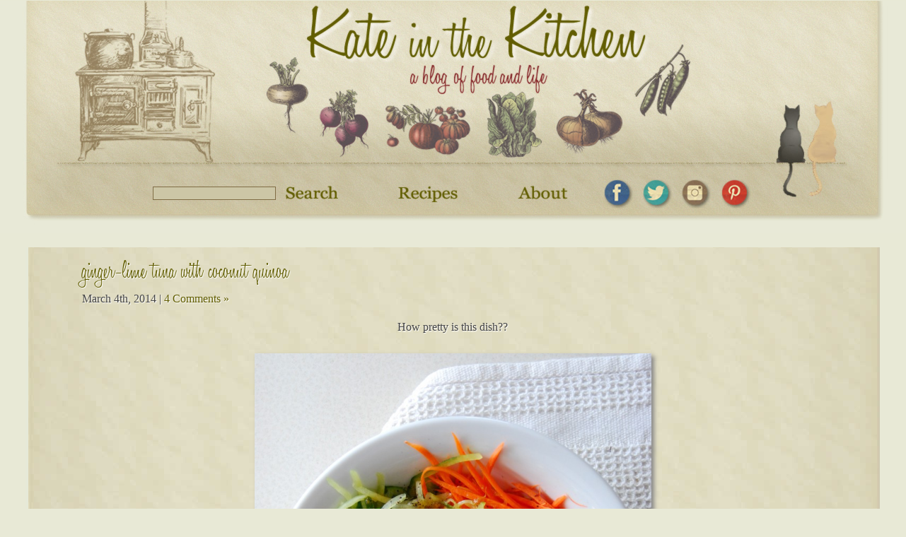

--- FILE ---
content_type: text/html; charset=UTF-8
request_url: https://kateinthekitchen.com/tag/wild-planet-tuna/
body_size: 11647
content:
<!DOCTYPE html PUBLIC "-//W3C//DTD XHTML 1.0 Transitional//EN"
"http://www.w3.org/TR/xhtml1/DTD/xhtml1-transitional.dtd">
<html xmlns="http://www.w3.org/1999/xhtml">
<head>
<meta http-equiv="Content-Type" content="text/html; charset=utf-8" />
<title>
Kate in the Kitchen &mdash; Wild Planet Tuna</title>
<script type="text/javascript"> 
function MM_swapImgRestore() { //v3.0
  var i,x,a=document.MM_sr; for(i=0;a&&i<a.length&&(x=a[i])&&x.oSrc;i++) x.src=x.oSrc;
}
function MM_preloadImages() { //v3.0
  var d=document; if(d.images){ if(!d.MM_p) d.MM_p=new Array();
    var i,j=d.MM_p.length,a=MM_preloadImages.arguments; for(i=0; i<a.length; i++)
    if (a[i].indexOf("#")!=0){ d.MM_p[j]=new Image; d.MM_p[j++].src=a[i];}}
}

function MM_findObj(n, d) { //v4.01
  var p,i,x;  if(!d) d=document; if((p=n.indexOf("?"))>0&&parent.frames.length) {
    d=parent.frames[n.substring(p+1)].document; n=n.substring(0,p);}
  if(!(x=d[n])&&d.all) x=d.all[n]; for (i=0;!x&&i<d.forms.length;i++) x=d.forms[i][n];
  for(i=0;!x&&d.layers&&i<d.layers.length;i++) x=MM_findObj(n,d.layers[i].document);
  if(!x && d.getElementById) x=d.getElementById(n); return x;
}

function MM_swapImage() { //v3.0
  var i,j=0,x,a=MM_swapImage.arguments; document.MM_sr=new Array; for(i=0;i<(a.length-2);i+=3)
   if ((x=MM_findObj(a[i]))!=null){document.MM_sr[j++]=x; if(!x.oSrc) x.oSrc=x.src; x.src=a[i+2];}
}
</script>
<script type="text/javascript" src="/js/jquery-1.4.2.js"></script>
<script type="text/javascript" src="/js/jquery.printElement.js"></script>
<link href="/wp-content/themes/kates/style.css" rel="stylesheet" type="text/css" />
<link rel="stylesheet" href="/wp-content/themes/kates/print.css" type="text/css" media="print" />
<meta name='robots' content='max-image-preview:large' />
<link rel="alternate" type="application/rss+xml" title="Kate in the Kitchen &raquo; Wild Planet Tuna Tag Feed" href="https://kateinthekitchen.com/tag/wild-planet-tuna/feed/" />
<style id='wp-img-auto-sizes-contain-inline-css' type='text/css'>
img:is([sizes=auto i],[sizes^="auto," i]){contain-intrinsic-size:3000px 1500px}
/*# sourceURL=wp-img-auto-sizes-contain-inline-css */
</style>
<style id='wp-emoji-styles-inline-css' type='text/css'>

	img.wp-smiley, img.emoji {
		display: inline !important;
		border: none !important;
		box-shadow: none !important;
		height: 1em !important;
		width: 1em !important;
		margin: 0 0.07em !important;
		vertical-align: -0.1em !important;
		background: none !important;
		padding: 0 !important;
	}
/*# sourceURL=wp-emoji-styles-inline-css */
</style>
<style id='wp-block-library-inline-css' type='text/css'>
:root{--wp-block-synced-color:#7a00df;--wp-block-synced-color--rgb:122,0,223;--wp-bound-block-color:var(--wp-block-synced-color);--wp-editor-canvas-background:#ddd;--wp-admin-theme-color:#007cba;--wp-admin-theme-color--rgb:0,124,186;--wp-admin-theme-color-darker-10:#006ba1;--wp-admin-theme-color-darker-10--rgb:0,107,160.5;--wp-admin-theme-color-darker-20:#005a87;--wp-admin-theme-color-darker-20--rgb:0,90,135;--wp-admin-border-width-focus:2px}@media (min-resolution:192dpi){:root{--wp-admin-border-width-focus:1.5px}}.wp-element-button{cursor:pointer}:root .has-very-light-gray-background-color{background-color:#eee}:root .has-very-dark-gray-background-color{background-color:#313131}:root .has-very-light-gray-color{color:#eee}:root .has-very-dark-gray-color{color:#313131}:root .has-vivid-green-cyan-to-vivid-cyan-blue-gradient-background{background:linear-gradient(135deg,#00d084,#0693e3)}:root .has-purple-crush-gradient-background{background:linear-gradient(135deg,#34e2e4,#4721fb 50%,#ab1dfe)}:root .has-hazy-dawn-gradient-background{background:linear-gradient(135deg,#faaca8,#dad0ec)}:root .has-subdued-olive-gradient-background{background:linear-gradient(135deg,#fafae1,#67a671)}:root .has-atomic-cream-gradient-background{background:linear-gradient(135deg,#fdd79a,#004a59)}:root .has-nightshade-gradient-background{background:linear-gradient(135deg,#330968,#31cdcf)}:root .has-midnight-gradient-background{background:linear-gradient(135deg,#020381,#2874fc)}:root{--wp--preset--font-size--normal:16px;--wp--preset--font-size--huge:42px}.has-regular-font-size{font-size:1em}.has-larger-font-size{font-size:2.625em}.has-normal-font-size{font-size:var(--wp--preset--font-size--normal)}.has-huge-font-size{font-size:var(--wp--preset--font-size--huge)}.has-text-align-center{text-align:center}.has-text-align-left{text-align:left}.has-text-align-right{text-align:right}.has-fit-text{white-space:nowrap!important}#end-resizable-editor-section{display:none}.aligncenter{clear:both}.items-justified-left{justify-content:flex-start}.items-justified-center{justify-content:center}.items-justified-right{justify-content:flex-end}.items-justified-space-between{justify-content:space-between}.screen-reader-text{border:0;clip-path:inset(50%);height:1px;margin:-1px;overflow:hidden;padding:0;position:absolute;width:1px;word-wrap:normal!important}.screen-reader-text:focus{background-color:#ddd;clip-path:none;color:#444;display:block;font-size:1em;height:auto;left:5px;line-height:normal;padding:15px 23px 14px;text-decoration:none;top:5px;width:auto;z-index:100000}html :where(.has-border-color){border-style:solid}html :where([style*=border-top-color]){border-top-style:solid}html :where([style*=border-right-color]){border-right-style:solid}html :where([style*=border-bottom-color]){border-bottom-style:solid}html :where([style*=border-left-color]){border-left-style:solid}html :where([style*=border-width]){border-style:solid}html :where([style*=border-top-width]){border-top-style:solid}html :where([style*=border-right-width]){border-right-style:solid}html :where([style*=border-bottom-width]){border-bottom-style:solid}html :where([style*=border-left-width]){border-left-style:solid}html :where(img[class*=wp-image-]){height:auto;max-width:100%}:where(figure){margin:0 0 1em}html :where(.is-position-sticky){--wp-admin--admin-bar--position-offset:var(--wp-admin--admin-bar--height,0px)}@media screen and (max-width:600px){html :where(.is-position-sticky){--wp-admin--admin-bar--position-offset:0px}}

/*# sourceURL=wp-block-library-inline-css */
</style><style id='global-styles-inline-css' type='text/css'>
:root{--wp--preset--aspect-ratio--square: 1;--wp--preset--aspect-ratio--4-3: 4/3;--wp--preset--aspect-ratio--3-4: 3/4;--wp--preset--aspect-ratio--3-2: 3/2;--wp--preset--aspect-ratio--2-3: 2/3;--wp--preset--aspect-ratio--16-9: 16/9;--wp--preset--aspect-ratio--9-16: 9/16;--wp--preset--color--black: #000000;--wp--preset--color--cyan-bluish-gray: #abb8c3;--wp--preset--color--white: #ffffff;--wp--preset--color--pale-pink: #f78da7;--wp--preset--color--vivid-red: #cf2e2e;--wp--preset--color--luminous-vivid-orange: #ff6900;--wp--preset--color--luminous-vivid-amber: #fcb900;--wp--preset--color--light-green-cyan: #7bdcb5;--wp--preset--color--vivid-green-cyan: #00d084;--wp--preset--color--pale-cyan-blue: #8ed1fc;--wp--preset--color--vivid-cyan-blue: #0693e3;--wp--preset--color--vivid-purple: #9b51e0;--wp--preset--gradient--vivid-cyan-blue-to-vivid-purple: linear-gradient(135deg,rgb(6,147,227) 0%,rgb(155,81,224) 100%);--wp--preset--gradient--light-green-cyan-to-vivid-green-cyan: linear-gradient(135deg,rgb(122,220,180) 0%,rgb(0,208,130) 100%);--wp--preset--gradient--luminous-vivid-amber-to-luminous-vivid-orange: linear-gradient(135deg,rgb(252,185,0) 0%,rgb(255,105,0) 100%);--wp--preset--gradient--luminous-vivid-orange-to-vivid-red: linear-gradient(135deg,rgb(255,105,0) 0%,rgb(207,46,46) 100%);--wp--preset--gradient--very-light-gray-to-cyan-bluish-gray: linear-gradient(135deg,rgb(238,238,238) 0%,rgb(169,184,195) 100%);--wp--preset--gradient--cool-to-warm-spectrum: linear-gradient(135deg,rgb(74,234,220) 0%,rgb(151,120,209) 20%,rgb(207,42,186) 40%,rgb(238,44,130) 60%,rgb(251,105,98) 80%,rgb(254,248,76) 100%);--wp--preset--gradient--blush-light-purple: linear-gradient(135deg,rgb(255,206,236) 0%,rgb(152,150,240) 100%);--wp--preset--gradient--blush-bordeaux: linear-gradient(135deg,rgb(254,205,165) 0%,rgb(254,45,45) 50%,rgb(107,0,62) 100%);--wp--preset--gradient--luminous-dusk: linear-gradient(135deg,rgb(255,203,112) 0%,rgb(199,81,192) 50%,rgb(65,88,208) 100%);--wp--preset--gradient--pale-ocean: linear-gradient(135deg,rgb(255,245,203) 0%,rgb(182,227,212) 50%,rgb(51,167,181) 100%);--wp--preset--gradient--electric-grass: linear-gradient(135deg,rgb(202,248,128) 0%,rgb(113,206,126) 100%);--wp--preset--gradient--midnight: linear-gradient(135deg,rgb(2,3,129) 0%,rgb(40,116,252) 100%);--wp--preset--font-size--small: 13px;--wp--preset--font-size--medium: 20px;--wp--preset--font-size--large: 36px;--wp--preset--font-size--x-large: 42px;--wp--preset--spacing--20: 0.44rem;--wp--preset--spacing--30: 0.67rem;--wp--preset--spacing--40: 1rem;--wp--preset--spacing--50: 1.5rem;--wp--preset--spacing--60: 2.25rem;--wp--preset--spacing--70: 3.38rem;--wp--preset--spacing--80: 5.06rem;--wp--preset--shadow--natural: 6px 6px 9px rgba(0, 0, 0, 0.2);--wp--preset--shadow--deep: 12px 12px 50px rgba(0, 0, 0, 0.4);--wp--preset--shadow--sharp: 6px 6px 0px rgba(0, 0, 0, 0.2);--wp--preset--shadow--outlined: 6px 6px 0px -3px rgb(255, 255, 255), 6px 6px rgb(0, 0, 0);--wp--preset--shadow--crisp: 6px 6px 0px rgb(0, 0, 0);}:where(.is-layout-flex){gap: 0.5em;}:where(.is-layout-grid){gap: 0.5em;}body .is-layout-flex{display: flex;}.is-layout-flex{flex-wrap: wrap;align-items: center;}.is-layout-flex > :is(*, div){margin: 0;}body .is-layout-grid{display: grid;}.is-layout-grid > :is(*, div){margin: 0;}:where(.wp-block-columns.is-layout-flex){gap: 2em;}:where(.wp-block-columns.is-layout-grid){gap: 2em;}:where(.wp-block-post-template.is-layout-flex){gap: 1.25em;}:where(.wp-block-post-template.is-layout-grid){gap: 1.25em;}.has-black-color{color: var(--wp--preset--color--black) !important;}.has-cyan-bluish-gray-color{color: var(--wp--preset--color--cyan-bluish-gray) !important;}.has-white-color{color: var(--wp--preset--color--white) !important;}.has-pale-pink-color{color: var(--wp--preset--color--pale-pink) !important;}.has-vivid-red-color{color: var(--wp--preset--color--vivid-red) !important;}.has-luminous-vivid-orange-color{color: var(--wp--preset--color--luminous-vivid-orange) !important;}.has-luminous-vivid-amber-color{color: var(--wp--preset--color--luminous-vivid-amber) !important;}.has-light-green-cyan-color{color: var(--wp--preset--color--light-green-cyan) !important;}.has-vivid-green-cyan-color{color: var(--wp--preset--color--vivid-green-cyan) !important;}.has-pale-cyan-blue-color{color: var(--wp--preset--color--pale-cyan-blue) !important;}.has-vivid-cyan-blue-color{color: var(--wp--preset--color--vivid-cyan-blue) !important;}.has-vivid-purple-color{color: var(--wp--preset--color--vivid-purple) !important;}.has-black-background-color{background-color: var(--wp--preset--color--black) !important;}.has-cyan-bluish-gray-background-color{background-color: var(--wp--preset--color--cyan-bluish-gray) !important;}.has-white-background-color{background-color: var(--wp--preset--color--white) !important;}.has-pale-pink-background-color{background-color: var(--wp--preset--color--pale-pink) !important;}.has-vivid-red-background-color{background-color: var(--wp--preset--color--vivid-red) !important;}.has-luminous-vivid-orange-background-color{background-color: var(--wp--preset--color--luminous-vivid-orange) !important;}.has-luminous-vivid-amber-background-color{background-color: var(--wp--preset--color--luminous-vivid-amber) !important;}.has-light-green-cyan-background-color{background-color: var(--wp--preset--color--light-green-cyan) !important;}.has-vivid-green-cyan-background-color{background-color: var(--wp--preset--color--vivid-green-cyan) !important;}.has-pale-cyan-blue-background-color{background-color: var(--wp--preset--color--pale-cyan-blue) !important;}.has-vivid-cyan-blue-background-color{background-color: var(--wp--preset--color--vivid-cyan-blue) !important;}.has-vivid-purple-background-color{background-color: var(--wp--preset--color--vivid-purple) !important;}.has-black-border-color{border-color: var(--wp--preset--color--black) !important;}.has-cyan-bluish-gray-border-color{border-color: var(--wp--preset--color--cyan-bluish-gray) !important;}.has-white-border-color{border-color: var(--wp--preset--color--white) !important;}.has-pale-pink-border-color{border-color: var(--wp--preset--color--pale-pink) !important;}.has-vivid-red-border-color{border-color: var(--wp--preset--color--vivid-red) !important;}.has-luminous-vivid-orange-border-color{border-color: var(--wp--preset--color--luminous-vivid-orange) !important;}.has-luminous-vivid-amber-border-color{border-color: var(--wp--preset--color--luminous-vivid-amber) !important;}.has-light-green-cyan-border-color{border-color: var(--wp--preset--color--light-green-cyan) !important;}.has-vivid-green-cyan-border-color{border-color: var(--wp--preset--color--vivid-green-cyan) !important;}.has-pale-cyan-blue-border-color{border-color: var(--wp--preset--color--pale-cyan-blue) !important;}.has-vivid-cyan-blue-border-color{border-color: var(--wp--preset--color--vivid-cyan-blue) !important;}.has-vivid-purple-border-color{border-color: var(--wp--preset--color--vivid-purple) !important;}.has-vivid-cyan-blue-to-vivid-purple-gradient-background{background: var(--wp--preset--gradient--vivid-cyan-blue-to-vivid-purple) !important;}.has-light-green-cyan-to-vivid-green-cyan-gradient-background{background: var(--wp--preset--gradient--light-green-cyan-to-vivid-green-cyan) !important;}.has-luminous-vivid-amber-to-luminous-vivid-orange-gradient-background{background: var(--wp--preset--gradient--luminous-vivid-amber-to-luminous-vivid-orange) !important;}.has-luminous-vivid-orange-to-vivid-red-gradient-background{background: var(--wp--preset--gradient--luminous-vivid-orange-to-vivid-red) !important;}.has-very-light-gray-to-cyan-bluish-gray-gradient-background{background: var(--wp--preset--gradient--very-light-gray-to-cyan-bluish-gray) !important;}.has-cool-to-warm-spectrum-gradient-background{background: var(--wp--preset--gradient--cool-to-warm-spectrum) !important;}.has-blush-light-purple-gradient-background{background: var(--wp--preset--gradient--blush-light-purple) !important;}.has-blush-bordeaux-gradient-background{background: var(--wp--preset--gradient--blush-bordeaux) !important;}.has-luminous-dusk-gradient-background{background: var(--wp--preset--gradient--luminous-dusk) !important;}.has-pale-ocean-gradient-background{background: var(--wp--preset--gradient--pale-ocean) !important;}.has-electric-grass-gradient-background{background: var(--wp--preset--gradient--electric-grass) !important;}.has-midnight-gradient-background{background: var(--wp--preset--gradient--midnight) !important;}.has-small-font-size{font-size: var(--wp--preset--font-size--small) !important;}.has-medium-font-size{font-size: var(--wp--preset--font-size--medium) !important;}.has-large-font-size{font-size: var(--wp--preset--font-size--large) !important;}.has-x-large-font-size{font-size: var(--wp--preset--font-size--x-large) !important;}
/*# sourceURL=global-styles-inline-css */
</style>

<style id='classic-theme-styles-inline-css' type='text/css'>
/*! This file is auto-generated */
.wp-block-button__link{color:#fff;background-color:#32373c;border-radius:9999px;box-shadow:none;text-decoration:none;padding:calc(.667em + 2px) calc(1.333em + 2px);font-size:1.125em}.wp-block-file__button{background:#32373c;color:#fff;text-decoration:none}
/*# sourceURL=/wp-includes/css/classic-themes.min.css */
</style>
<link rel='stylesheet' id='videojs-plugin-css' href='https://kateinthekitchen.com/wp-content/plugins/videojs-html5-video-player-for-wordpress/plugin-styles.css?ver=6.9' type='text/css' media='all' />
<link rel='stylesheet' id='videojs-css' href='https://kateinthekitchen.com/wp-content/plugins/videojs-html5-video-player-for-wordpress/videojs/video-js.css?ver=6.9' type='text/css' media='all' />
<link rel="https://api.w.org/" href="https://kateinthekitchen.com/wp-json/" /><link rel="alternate" title="JSON" type="application/json" href="https://kateinthekitchen.com/wp-json/wp/v2/tags/1302" /><link rel="EditURI" type="application/rsd+xml" title="RSD" href="https://kateinthekitchen.com/xmlrpc.php?rsd" />
<meta name="generator" content="WordPress 6.9" />

		<script type="text/javascript">
			if(typeof videojs != "undefined") {
				videojs.options.flash.swf = "https://kateinthekitchen.com/wp-content/plugins/videojs-html5-video-player-for-wordpress/videojs/video-js.swf";
			}
			document.createElement("video");document.createElement("audio");document.createElement("track");
		</script>
		<style data-context="foundation-flickity-css">/*! Flickity v2.0.2
http://flickity.metafizzy.co
---------------------------------------------- */.flickity-enabled{position:relative}.flickity-enabled:focus{outline:0}.flickity-viewport{overflow:hidden;position:relative;height:100%}.flickity-slider{position:absolute;width:100%;height:100%}.flickity-enabled.is-draggable{-webkit-tap-highlight-color:transparent;tap-highlight-color:transparent;-webkit-user-select:none;-moz-user-select:none;-ms-user-select:none;user-select:none}.flickity-enabled.is-draggable .flickity-viewport{cursor:move;cursor:-webkit-grab;cursor:grab}.flickity-enabled.is-draggable .flickity-viewport.is-pointer-down{cursor:-webkit-grabbing;cursor:grabbing}.flickity-prev-next-button{position:absolute;top:50%;width:44px;height:44px;border:none;border-radius:50%;background:#fff;background:hsla(0,0%,100%,.75);cursor:pointer;-webkit-transform:translateY(-50%);transform:translateY(-50%)}.flickity-prev-next-button:hover{background:#fff}.flickity-prev-next-button:focus{outline:0;box-shadow:0 0 0 5px #09f}.flickity-prev-next-button:active{opacity:.6}.flickity-prev-next-button.previous{left:10px}.flickity-prev-next-button.next{right:10px}.flickity-rtl .flickity-prev-next-button.previous{left:auto;right:10px}.flickity-rtl .flickity-prev-next-button.next{right:auto;left:10px}.flickity-prev-next-button:disabled{opacity:.3;cursor:auto}.flickity-prev-next-button svg{position:absolute;left:20%;top:20%;width:60%;height:60%}.flickity-prev-next-button .arrow{fill:#333}.flickity-page-dots{position:absolute;width:100%;bottom:-25px;padding:0;margin:0;list-style:none;text-align:center;line-height:1}.flickity-rtl .flickity-page-dots{direction:rtl}.flickity-page-dots .dot{display:inline-block;width:10px;height:10px;margin:0 8px;background:#333;border-radius:50%;opacity:.25;cursor:pointer}.flickity-page-dots .dot.is-selected{opacity:1}</style><style data-context="foundation-slideout-css">.slideout-menu{position:fixed;left:0;top:0;bottom:0;right:auto;z-index:0;width:256px;overflow-y:auto;-webkit-overflow-scrolling:touch;display:none}.slideout-menu.pushit-right{left:auto;right:0}.slideout-panel{position:relative;z-index:1;will-change:transform}.slideout-open,.slideout-open .slideout-panel,.slideout-open body{overflow:hidden}.slideout-open .slideout-menu{display:block}.pushit{display:none}</style><style>.ios7.web-app-mode.has-fixed header{ background-color: rgba(3,122,221,.88);}</style></head>
<body onload="MM_preloadImages('/wp-content/themes/kates/images/kates_r1_c1_s2.jpg','/wp-content/themes/kates/images/kates_r1_c1_s3.jpg','/wp-content/themes/kates/images/kates_r2_c13_s2.jpg','/wp-content/themes/kates/images/kates_r2_c13_s3.jpg','/wp-content/themes/kates/images/kates_r2_c3_s2.jpg','/wp-content/themes/kates/images/kates_r2_c5_s2.jpg','/wp-content/themes/kates/images/kates_r2_c7_s2.jpg','/wp-content/themes/kates/images/kates_r2_c9_s2.jpg','/wp-content/themes/kates/images/kates_r2_c10_s2.jpg','/wp-content/themes/kates/images/kates_r2_c11_s2.jpg');">
<div id="wrapper" align="center">
  <table border="0" cellspacing="0" cellpadding="0" align="center">
    <tr>
      <td><div id="header">
  <div id="headerimg">
    <form name="form1" action="/" method="get">
      <table style="display: inline-table;" border="0" cellpadding="0" cellspacing="0" width="1280">
        <!-- fwtable fwsrc="layout3.png" fwpage="Page 1" fwbase="kates.jpg" fwstyle="Dreamweaver" fwdocid = "1295397124" fwnested="0" -->
        <tr>
          <td><img src="/wp-content/themes/kates/images/spacer.gif" width="165" height="1" border="0" alt="" /></td>
          <td><img src="/wp-content/themes/kates/images/spacer.gif" width="235" height="1" border="0" alt="" /></td>
          <td><img src="/wp-content/themes/kates/images/spacer.gif" width="86" height="1" border="0" alt="" /></td>
          <td><img src="/wp-content/themes/kates/images/spacer.gif" width="74" height="1" border="0" alt="" /></td>
          <td><img src="/wp-content/themes/kates/images/spacer.gif" width="90" height="1" border="0" alt="" /></td>
          <td><img src="/wp-content/themes/kates/images/spacer.gif" width="77" height="1" border="0" alt="" /></td>
          <td><img src="/wp-content/themes/kates/images/spacer.gif" width="84" height="1" border="0" alt="" /></td>
          <td><img src="/wp-content/themes/kates/images/spacer.gif" width="41" height="1" border="0" alt="" /></td>
          <td><img src="/wp-content/themes/kates/images/spacer.gif" width="54" height="1" border="0" alt="" /></td>
          <td><img src="/wp-content/themes/kates/images/spacer.gif" width="52" height="1" border="0" alt="" /></td>
          <td><img src="/wp-content/themes/kates/images/spacer.gif" width="50" height="1" border="0" alt="" /></td>
          <td><img src="/wp-content/themes/kates/images/spacer.gif" width="62" height="1" border="0" alt="" /></td>
          <td><img src="/wp-content/themes/kates/images/spacer.gif" width="210" height="1" border="0" alt="" /></td>
          <td><img src="/wp-content/themes/kates/images/spacer.gif" width="1" height="1" border="0" alt="" /></td>
        </tr>
        <tr>
          <td colspan="13"><img src="/wp-content/themes/kates/images/kates_r1_c1_s1.jpg" alt="" name="kates_r1_c1_s1" width="1280" height="253" border="0" usemap="#kates_r1_c1_s1Map2" id="kates_r1_c1_s2" class="map" hidefocus="true" style="outline: none;"/></td>
          <td><img src="/wp-content/themes/kates/images/spacer.gif" width="1" height="253" border="0" alt="" /></td>
        </tr>
        <tr>
          <td rowspan="2"><img name="kates_r2_c1_s1" src="/wp-content/themes/kates/images/kates_r2_c1_s1.jpg" width="165" height="76" border="0" id="kates_r2_c1_s2" alt="" /></td>
          <td align="right" style="background-image: url(/wp-content/themes/kates/images/kates_r2_c2_s1.jpg); background-color: #CCC6A6;"><input name="s" type="text" id="s" size="20" maxlength="50" style="background-color: #ccc6a6; border: 1px solid #806D45; margin-right: 10px; color: #615D00; font-size: 13px;"/></td>
          <td><a onclick="javascript:document.forms[0].submit();" onmouseout="MM_swapImgRestore()" onmouseover="MM_swapImage('kates_r2_c3_s1','','/wp-content/themes/kates/images/kates_r2_c3_s2.jpg',1);"><img name="kates_r2_c3_s1" src="/wp-content/themes/kates/images/kates_r2_c3_s1.jpg" width="86" height="40" border="0" id="kates_r2_c3_s1" alt="" /></a></td>
          <td><img name="kates_r2_c4_s1" src="/wp-content/themes/kates/images/kates_r2_c4_s1.jpg" width="74" height="40" border="0" id="kates_r2_c4_s2" alt="" /></td>
          <td><a href="/recipe-index" onmouseout="MM_swapImgRestore()" onmouseover="MM_swapImage('kates_r2_c5_s1','','/wp-content/themes/kates/images/kates_r2_c5_s2.jpg',1);"><img name="kates_r2_c5_s1" src="/wp-content/themes/kates/images/kates_r2_c5_s1.jpg" width="90" height="40" border="0" id="kates_r2_c5_s1" alt="" /></a></td>
          <td><img name="kates_r2_c6_s1" src="/wp-content/themes/kates/images/kates_r2_c6_s1.jpg" width="77" height="40" border="0" id="kates_r2_c6_s1" alt="" /></td>
          <td><a href="/about" onmouseout="MM_swapImgRestore()" onmouseover="MM_swapImage('kates_r2_c7_s1','','/wp-content/themes/kates/images/kates_r2_c7_s2.jpg',1);"><img name="kates_r2_c7_s1" src="/wp-content/themes/kates/images/kates_r2_c7_s1.jpg" width="84" height="40" border="0" id="kates_r2_c7_s1" alt="" /></a></td>
          <td><img name="kates_r2_c8_s1" src="/wp-content/themes/kates/images/kates_r2_c8_s1.jpg" width="41" height="40" border="0" id="kates_r2_c8_s1" alt="" /></td>
          <td><a href="http://www.facebook.com/pages/Kate-in-the-Kitchen/101099817222?ref=ts" target="_blank" onmouseout="MM_swapImgRestore()" onmouseover="MM_swapImage('kates_r2_c9_s1','','/wp-content/themes/kates/images/kates_r2_c9_s2.jpg',1);"><img name="kates_r2_c9_s1" src="/wp-content/themes/kates/images/kates_r2_c9_s1.jpg" width="54" height="40" border="0" id="kates_r2_c9_s1" alt="" /></a></td>
          <td><a href="http://twitter.com/katenthekitchen" target="_blank" onmouseout="MM_swapImgRestore()" onmouseover="MM_swapImage('kates_r2_c10_s1','','/wp-content/themes/kates/images/kates_r2_c10_s2.jpg',1);"><img name="kates_r2_c10_s1" src="/wp-content/themes/kates/images/kates_r2_c10_s1.jpg" width="52" height="40" border="0" id="kates_r2_c10_s1" alt="" /></a></td>
          <td><a href="http://instagram.com/kate_selner" target="_blank" onmouseout="MM_swapImgRestore()" onmouseover="MM_swapImage('kates_r2_c11_s1','','/wp-content/themes/kates/images/kates_r2_c11_s2.jpg',1);"><img name="kates_r2_c11_s1" src="/wp-content/themes/kates/images/kates_r2_c11_s1.jpg" width="50" height="40" border="0" id="kates_r2_c11_s1" alt="" /></a></td>
          <td><a href="http://www.pinterest.com/katenthekitchen/boards/" target="_blank" onmouseout="MM_swapImgRestore()" onmouseover="MM_swapImage('kates_r2_c12_s1','','/wp-content/themes/kates/images/kates_r2_c12_s2.jpg',1);"><img name="kates_r2_c12_s1" src="/wp-content/themes/kates/images/kates_r2_c12_s1.jpg" width="62" height="40" border="0" id="kates_r2_c12_s1" alt="" /></a></td>
          <td rowspan="2"><img name="kates_r2_c13_s1" src="/wp-content/themes/kates/images/kates_r2_c13_s1.jpg" width="210" height="76" border="0" id="kates_r2_c13_s1" alt="" /></td>
          <td><img src="/wp-content/themes/kates/images/spacer.gif" width="1" height="40" border="0" alt="" /></td>
        </tr>
        <tr>
          <td><img name="kates_r3_c2_s1" src="/wp-content/themes/kates/images/kates_r3_c2_s1.jpg" width="235" height="36" border="0" id="kates_r3_c2_s2" alt="" /></td>
          <td colspan="10"><img name="kates_r3_c3_s1" src="/wp-content/themes/kates/images/kates_r3_c3_s1.jpg" width="670" height="36" border="0" id="kates_r3_c3_s2" alt="" /></td>
          <td><img src="/wp-content/themes/kates/images/spacer.gif" width="1" height="36" border="0" alt="" /></td>
        </tr>
      </table>
    </form>
  </div>
</div>

<map name="kates_r1_c1_s1Map2" id="kates_r1_c1_s1Map2" >
  <area shape="rect" coords="430,4,929,136" href="/" alt="Go to Home Page" title="Go to Home Page">
  <area shape="rect" coords="1097,137,1142,293" href="" onmouseout="MM_swapImage('kates_r1_c1_s1','','/wp-content/themes/kates/images/kates_r1_c1_s1.jpg',1); MM_swapImage('kates_r2_c13_s1','','/wp-content/themes/kates/images/kates_r2_c13_s1.jpg',1); " onmouseover="MM_swapImage('kates_r1_c1_s1','','/wp-content/themes/kates/images/kates_r1_c1_s2.jpg',1); MM_swapImage('kates_r2_c13_s1','','/wp-content/themes/kates/images/kates_r2_c13_s2.jpg',1);" title="My name is Bustopher Jones">
  <area shape="rect" coords="1143,137,1187,252" href="" onmouseout="MM_swapImage('kates_r1_c1_s1','','/wp-content/themes/kates/images/kates_r1_c1_s1.jpg',1); MM_swapImage('kates_r2_c13_s1','','/wp-content/themes/kates/images/kates_r2_c13_s1.jpg',1); " onmouseover="MM_swapImage('kates_r1_c1_s1','','/wp-content/themes/kates/images/kates_r1_c1_s3.jpg',1); MM_swapImage('kates_r2_c13_s1','','/wp-content/themes/kates/images/kates_r2_c13_s3.jpg',1);" title="And I am Eli">
</map>

                <div id="content" class="narrowcolumn">
                              <div class="post-8523 post type-post status-publish format-standard hentry category-for-the-love-of-food category-hearty-grains category-main-meals category-recipes tag-easy tag-healthy tag-main-dishes tag-recipes tag-wild-planet-tuna" id="post-8523">
            <h2><a href="https://kateinthekitchen.com/2014/03/04/ginger-lime-tuna-with-coconut-quinoa/" rel="bookmark" title="Permanent Link to ginger-lime tuna with coconut quinoa">
              ginger-lime tuna with coconut quinoa              </a></h2>
              <small>
                    March 4th, 2014                    <!-- by Kate --></small> 
                    | <a href="https://kateinthekitchen.com/2014/03/04/ginger-lime-tuna-with-coconut-quinoa/#comments">4 Comments &#187;</a>                                <br>
            <div class="entry">
              <p style="text-align: center;">How pretty is this dish??</p>
<p style="text-align: center;"><a href="https://kateinthekitchen.com/wp-content/uploads/2014/02/DSC_4045.jpg"><img fetchpriority="high" decoding="async" class="aligncenter  wp-image-8524" alt="ginger-lime tuna with coconut quinoa ~~ Kate in the Kitchen" src="https://kateinthekitchen.com/wp-content/uploads/2014/02/DSC_4045-749x1024.jpg" width="561" height="768" srcset="https://kateinthekitchen.com/wp-content/uploads/2014/02/DSC_4045-749x1024.jpg 749w, https://kateinthekitchen.com/wp-content/uploads/2014/02/DSC_4045-219x300.jpg 219w, https://kateinthekitchen.com/wp-content/uploads/2014/02/DSC_4045-900x1230.jpg 900w" sizes="(max-width: 561px) 100vw, 561px" /></a></p>
<p style="text-align: left;">Now that we&#8217;re in to March, the month where Spring makes it&#8217;s appearance on the calendar, I&#8217;m hoping for a speedy turnaround to the cold. Although my cats would likely argue for the continuing need for cozy, warm lap snuggles, I argue for lighter, greener, and crunchier.</p>
<p style="text-align: left;">To anyone committed to eating better foods, we know that spending a bit more money is sometimes the means to achieving our goals. I enjoy having cans of tuna around for a quick meal, but have become more particular about what canned tuna I&#8217;m willing to buy. Wild Planet has become a favorite, even with the cost being around $5 a can. No, I am not kidding. I grew up with Charlie, the Starkist Tuna, bathed in thick mayo on white bread. Not anymore, though. Wild Planet tuna is the real deal; it&#8217;s sustainable, line-caught tuna that eliminates the life and sea draining by-catch, and you get a thick fillet packed in non-BPA cans it&#8217;s own juices. While the price eliminates it being a regular offering in my kitchen, when I do feel like eating tuna, this is the one I want. {{No endorsements here&#8230;. I just love the product.}}</p>
<p style="text-align: left;">The current issue of Eating Well magazine has a section on bowl dinners- which is quickly becoming &#8216;the thing&#8217; throughout Blogland to pile everything in a big, wide bowl-  and the very first recipe listed was this <span style="color: #800080;"><a title="Tuna Tataki Quinoa Bowl" href="http://www.eatingwell.com/recipes/seared_tuna_tataki_quinoa_bowl.html" target="_blank"><span style="color: #800080;">Tuna Tataki Quinoa Bowl</span></a></span>, of which I had everything on hand to quickly put it together. I&#8217;d recently found a 4-lb bag of organic Red Quinoa at Costco, and mixed it 50-50 with white quinoa, adding coconut milk, water and turmeric to create a deeply colorful option that added a lot of vibrancy to the plate. Er. <em>Bowl. </em>A can of Wild Planet Albacore tuna was used in place of fresh, marinating it in the same pungent and tasty broth.</p>
<p style="text-align: center;"><a href="https://kateinthekitchen.com/wp-content/uploads/2014/03/DSC_4028.jpg"><img decoding="async" class="aligncenter  wp-image-8528" alt="ginger-lime tuna with coconut quinoa ~~ kate in the kitchen" src="https://kateinthekitchen.com/wp-content/uploads/2014/03/DSC_4028-1024x685.jpg" width="768" height="561" /></a></p>
<p style="text-align: left;">Outside, the wind was really howling, once again. The sky shone a deep blue and the feigned warmth of the sun lulled me in to disbelief over the current state of the air outside. The lime juice and ginger lifted a fragrant scent, and I fished around in the drawer for my julienne peeler, scrubbing down carrots and keeping an eye on the simmering quinoa on the stove. Thin strips of carrot and cucumber dropped to the cutting board under my hands. Even before the quinoa finished cooking, my meal was ready to put together. After piling everything artfully in the bowl, sprinkling it with a bit of <span style="color: #800080;"><a title="Nori Powder from Navitas Naturals" href="http://navitasnaturals.com/product/557/Nori-Powder.html" target="_blank"><span style="color: #800080;"> nori powder </span></a></span>and taking a few photographs, I stirred the ingredients together with a fork and sat down. It was light, delicious, and really satisfying, with crunchy texture and bright, bold flavors. I love lime juice and ginger together, and although I&#8217;m sure a fresh tuna steak, or even sushi-grade salmon would have added a lot more flavor, the alternative was still delicious, not to mention so much easier and convenient.</p>
<p style="text-align: left;"><span style="color: #0000ff;"><em>One note on preparing quinoa</em></span>: Eating Well lists, as many other recipes do, to cook quinoa in a 2-1 ratio of liquid to grain. In my experience, this makes for a very mushy and tasteless end product. Quinoa shouldn&#8217;t be mushy when you eat it; it should retain it&#8217;s shape, be toothsome but not crunchy, and you should be able to taste it&#8217;s texture. I have always cooked one cup of quinoa to 1-1/4 cups of liquid until all is absorbed, then remove the pan from the heat to sit for 10-15 minutes. It always comes out just fine.</p>
<p style="text-align: left;">For the original recipe, please follow the link to Eating Well&#8217;s site. This is my version:</p>
<blockquote>
<h3 style="text-align: left;">Ginger-Lime Tuna with Coconut Quinoa</h3>
<p style="text-align: left;">1 c. quinoa (I mixed red and white together)<br />
<span style="line-height: 1.5em;">3/4 c. coconut milk, whisked smooth*<br />
</span>1/2 c. water<br />
1 T. ground turmeric<br />
1/4 c. tamari soy sauce (or regular if it&#8217;s what you have)<br />
3 T. fresh squeezed lime juice<br />
1 T. fresh ginger, mashed<br />
1 t. chili garlic sauce<br />
1 can Albacore tuna<br />
2 medium carrots, scrubbed<br />
Half an English Cucumber<br />
1 sheet fresh Nori, snipped in to pieces (I used Nori powder as I have a small bag of it)</p>
<p style="text-align: left;">In a small saucepan, combine the coconut milk and water and bring to a boil. Rinse the quinoa well in a wire mesh strainer and add to the pan with the turmeric, stirring to combine. Bring back to a boil, reduce the heat and cover, allowing to simmer gently until the liquid is absorbed. Remove from heat and let stand for 15 minutes.</p>
<p style="text-align: left;">While the quinoa is cooking, whisk the soy sauce, lime juice, ginger and chili garlic sauce together and add the tuna, breaking it in to bite sized pieces. Stir to coat and set aside.</p>
<p style="text-align: left;">With a julienne peeler, or a sharp knife, slice the carrot and cucumber (minus the seeds) in to thin strips.</p>
<p style="text-align: left;">When the quinoa is ready, place about a half cup in a large bowl and mound the tuna, carrot, and cucumber around it. Drizzle with a bit of the marinade and sprinkle with the pieces of Nori. This recipe made two sizable meals.</p>
<p style="text-align: left;"><em>*- Coconut milk can be very thin, or very thick depending on the brand. The particular can I used this time was really thick and flavorful, but had I used it alone to cook the quinoa it would have never worked. I mixed it with water until it was thinner, but if you have thin enough coconut milk, you may be able to use it straight without adding water.</em></p>
</blockquote>
            </div>
                      </div>
                    <div class="navigation">
            <div class="alignleft">
                          </div>
            <div class="alignright">
                          </div>
          </div>
                  </div>
        
        <!--content--></td>
    </tr>
  </table>
</div>
<!--wrapper-->
<script type="speculationrules">
{"prefetch":[{"source":"document","where":{"and":[{"href_matches":"/*"},{"not":{"href_matches":["/wp-*.php","/wp-admin/*","/wp-content/uploads/*","/wp-content/*","/wp-content/plugins/*","/wp-content/themes/kates/*","/*\\?(.+)"]}},{"not":{"selector_matches":"a[rel~=\"nofollow\"]"}},{"not":{"selector_matches":".no-prefetch, .no-prefetch a"}}]},"eagerness":"conservative"}]}
</script>
<!-- Powered by WPtouch: 4.3.62 --><script id="wp-emoji-settings" type="application/json">
{"baseUrl":"https://s.w.org/images/core/emoji/17.0.2/72x72/","ext":".png","svgUrl":"https://s.w.org/images/core/emoji/17.0.2/svg/","svgExt":".svg","source":{"concatemoji":"https://kateinthekitchen.com/wp-includes/js/wp-emoji-release.min.js?ver=6.9"}}
</script>
<script type="module">
/* <![CDATA[ */
/*! This file is auto-generated */
const a=JSON.parse(document.getElementById("wp-emoji-settings").textContent),o=(window._wpemojiSettings=a,"wpEmojiSettingsSupports"),s=["flag","emoji"];function i(e){try{var t={supportTests:e,timestamp:(new Date).valueOf()};sessionStorage.setItem(o,JSON.stringify(t))}catch(e){}}function c(e,t,n){e.clearRect(0,0,e.canvas.width,e.canvas.height),e.fillText(t,0,0);t=new Uint32Array(e.getImageData(0,0,e.canvas.width,e.canvas.height).data);e.clearRect(0,0,e.canvas.width,e.canvas.height),e.fillText(n,0,0);const a=new Uint32Array(e.getImageData(0,0,e.canvas.width,e.canvas.height).data);return t.every((e,t)=>e===a[t])}function p(e,t){e.clearRect(0,0,e.canvas.width,e.canvas.height),e.fillText(t,0,0);var n=e.getImageData(16,16,1,1);for(let e=0;e<n.data.length;e++)if(0!==n.data[e])return!1;return!0}function u(e,t,n,a){switch(t){case"flag":return n(e,"\ud83c\udff3\ufe0f\u200d\u26a7\ufe0f","\ud83c\udff3\ufe0f\u200b\u26a7\ufe0f")?!1:!n(e,"\ud83c\udde8\ud83c\uddf6","\ud83c\udde8\u200b\ud83c\uddf6")&&!n(e,"\ud83c\udff4\udb40\udc67\udb40\udc62\udb40\udc65\udb40\udc6e\udb40\udc67\udb40\udc7f","\ud83c\udff4\u200b\udb40\udc67\u200b\udb40\udc62\u200b\udb40\udc65\u200b\udb40\udc6e\u200b\udb40\udc67\u200b\udb40\udc7f");case"emoji":return!a(e,"\ud83e\u1fac8")}return!1}function f(e,t,n,a){let r;const o=(r="undefined"!=typeof WorkerGlobalScope&&self instanceof WorkerGlobalScope?new OffscreenCanvas(300,150):document.createElement("canvas")).getContext("2d",{willReadFrequently:!0}),s=(o.textBaseline="top",o.font="600 32px Arial",{});return e.forEach(e=>{s[e]=t(o,e,n,a)}),s}function r(e){var t=document.createElement("script");t.src=e,t.defer=!0,document.head.appendChild(t)}a.supports={everything:!0,everythingExceptFlag:!0},new Promise(t=>{let n=function(){try{var e=JSON.parse(sessionStorage.getItem(o));if("object"==typeof e&&"number"==typeof e.timestamp&&(new Date).valueOf()<e.timestamp+604800&&"object"==typeof e.supportTests)return e.supportTests}catch(e){}return null}();if(!n){if("undefined"!=typeof Worker&&"undefined"!=typeof OffscreenCanvas&&"undefined"!=typeof URL&&URL.createObjectURL&&"undefined"!=typeof Blob)try{var e="postMessage("+f.toString()+"("+[JSON.stringify(s),u.toString(),c.toString(),p.toString()].join(",")+"));",a=new Blob([e],{type:"text/javascript"});const r=new Worker(URL.createObjectURL(a),{name:"wpTestEmojiSupports"});return void(r.onmessage=e=>{i(n=e.data),r.terminate(),t(n)})}catch(e){}i(n=f(s,u,c,p))}t(n)}).then(e=>{for(const n in e)a.supports[n]=e[n],a.supports.everything=a.supports.everything&&a.supports[n],"flag"!==n&&(a.supports.everythingExceptFlag=a.supports.everythingExceptFlag&&a.supports[n]);var t;a.supports.everythingExceptFlag=a.supports.everythingExceptFlag&&!a.supports.flag,a.supports.everything||((t=a.source||{}).concatemoji?r(t.concatemoji):t.wpemoji&&t.twemoji&&(r(t.twemoji),r(t.wpemoji)))});
//# sourceURL=https://kateinthekitchen.com/wp-includes/js/wp-emoji-loader.min.js
/* ]]> */
</script>
<!-- footer.php does not contain php remarkably -->
<!-- load some scripts for sharing -->
<div id="fb-root"></div>
<script>(function(d, s, id) {
  var js, fjs = d.getElementsByTagName(s)[0];
  if (d.getElementById(id)) return;
  js = d.createElement(s); js.id = id;
  js.src = "//connect.facebook.net/en_US/all.js#xfbml=1&appId=407758822604682";
  fjs.parentNode.insertBefore(js, fjs);
}(document, 'script', 'facebook-jssdk'));</script>
<script>!function(d,s,id){var js,fjs=d.getElementsByTagName(s)[0];if(!d.getElementById(id)){js=d.createElement(s);js.id=id;js.src="//platform.twitter.com/widgets.js";fjs.parentNode.insertBefore(js,fjs);}}(document,"script","twitter-wjs");</script>
<script type="text/javascript" src="//assets.pinterest.com/js/pinit.js"></script>
<script type="text/javascript">
<!-- print page code mselner 8/7/11
 function printElemWithID(element, options){
 	//alert('printElemWithID element='+element);
	// call printElement from jquery.printelement on the referenced div
    $(element).printElement(options);
 }
   // attach a function when page is ready
   $(document).ready(function() {
     // iterate over blockquote elements (we want to print just one blockquote per button)
	 $('blockquote').each(function(index) {
    	 //alert(index + ': ' + $(this).text());
	   	 $(this).wrap('<div id="toPrint'+index+'"></div>');	// wrap the blockquote with div tag
	   	 $('#toPrint'+index).wrap('<div id="outerPrint'+index+'"></div>');	// wrap the outerPrint div with div tag
		 $('#outerPrint'+index).prepend('<input type="button" value="&mdash; Print Recipe &nbsp; &hearts; &rarr;" id="PrintinPopup'+index+'" style="margin: 0 0 0 1.2em;" onclick="javascript:printElemWithID(\'#toPrint'+index+'\')" />');  // attach button to outer div
         $('#PrintinPopup'+index).click(function() {					// attach a print button in the popup div
             printElemWithID('#toPrint'+index, { printMode: 'popup',  
			 	overrideElementCSS: ['/wp-content/themes/kates/print.css'],
				pageTitle: 'Recipe from KateInTheKitchen.com',
				leaveOpen: true });
         });
  	    });
     });
-->    
</script>
<map name="kates_r1_c1_s1Map" id="kates_r1_c1_s1Map">
  <area shape="rect" coords="418,4,927,132" href="/" />
</map>
</body>
</html><!--
Performance optimized by Redis Object Cache. Learn more: https://wprediscache.com

Retrieved 385 objects (112 KB) from Redis using PhpRedis (v6.3.0).
-->


--- FILE ---
content_type: text/css
request_url: https://kateinthekitchen.com/wp-content/themes/kates/style.css
body_size: 980
content:
@charset "UTF-8";
/* CSS Document */
html, body, div, span, applet, object, iframe, h1, h2, h3, h4, h5, h6, p, blockquote, pre, a, abbr, acronym, address, big, cite, code, del, dfn, em, font, img, ins, kbd, q, s, samp, small, strike, strong, sub, sup, tt, var, b, u, i, center, dl, dt, dd, ol, ul, li, fieldset, form, label, legend {
	margin: 0;
	padding: 0;
	border: 0;
	outline: 0;
	font-size: 100%;
	vertical-align: baseline;
	background: transparent;
}
@font-face {
	font-family: HoneyScript;
	src: url( /wp-content/themes/kates/HoneyScript-Light.ttf ) format("truetype");
}
body {
	line-height: 1.5em;
	font-family: Georgia, serif;
	font-size: 16px;
	color: #444444;
	text-shadow: 1px 1px 1px #ffffff;
	background-color: #E8E9D6;
	left: 0px;
	top: 0px;
	right: 0px;
	bottom: 0px;
}
#wrapper {
}
#content {
	xtext-align: left;
}
#xxcontent {
	text-align: left;
	width: 1040px;
	margin: 20px;
	padding: 20px 80px;
	background-color: #CC9;
}
a:link, a:visited, a:active {
	color: #615D00; /* dark olive green */
	text-decoration: none;
}
a:hover {
	/* color: #AC150A red */
	text-decoration: underline;
}
h1, h2, h3, h4, h5, h6 {
	padding-bottom: 5px;
	color: #615D00;
	letter-spacing: 0px;
	line-height: 1em;
	font-weight: normal;
}
h1 a, h2 a, h3 a, h4 a, h5 a, h6 a {
	color: #615D00;
}
h1 {
	font-size: 42px;
	font-family: HoneyScript, verdana, helvetica, sans-serif;
}
h2 {
	font-size: 36px;
	font-family: HoneyScript, verdana, helvetica, sans-serif;
}
h3 {
	font-size: 30px;
	font-family: HoneyScript, verdana, helvetica, sans-serif;
}
h4 {
	font-size: 24px;
	font-family: HoneyScript, verdana, helvetica, sans-serif;
}
h5 {
	font-size: 16px;
	font-family: HoneyScript, verdana, helvetica, sans-serif;
}
h6 {
	font-size: 14px;
	font-family: HoneyScript, verdana, helvetica, sans-serif;
}
p {
	padding-bottom: 10px;
	line-height: 24px;
}
blockquote {
	margin: 2em;
	padding: 1em;
	color: #666666;
	background: #efeee1;
	font-style: normal;
	border: 1px solid #dcdcdc;
	font-family: helvetica, sans-serif;
	padding: 20px;
	line-height: 150%;
}
blockquote {
	background-image: url(/wp-content/themes/kates/kate_recipe_card2_ex.png);
	width: 670px !important;
}
blockquote p { /* padding-bottom: 0px; */
}
/* for recipes */
blockquote h3, blockquote h3 strong, blockquote h3 b {
	color: #615D00;
	font-size: 32px;
	margin-bottom: 1em;
	font-weight: normal;
}
.xpost img {
	background: url(image_shadow.png) no-repeat right bottom;
	padding: 4px 10px 10px 4px;
	border: none;
}
.xpost a img {
	border: none;
	background: none;
	padding: 0;
	background: url(image_shadow.png) no-repeat right bottom;
	padding: 4px 10px 10px 4px;
}
.post, .page {
	xtext-align: left;
	width: 1048px;
	margin: 20px 20px 20px 36px;
	padding: 20px 80px;
	background-color: #D9CEA8;
	background-image: url(/wp-content/themes/kates/postbgnd4.jpg);
	background-position: bottom center;
	background-repeat: no-repeat;
}
.post img, .post a img, .page img, .page a img {
	-moz-box-shadow: 4px 4px 6px #888;
	-webkit-box-shadow: 4px 4px 6px #888;
	box-shadow: 4px 4px 6px #888;
	margin-top: 15px;
	margin-bottom: 15px;
	/* For IE 8 */
	-ms-filter: "progid:DXImageTransform.Microsoft.Shadow(Strength=4, Direction=135, Color='#000000')";
	/* For IE 5.5 - 7 */
	filter: progid:DXImageTransform.Microsoft.Shadow(Strength=4, Direction=135, Color='#000000');
}
.aligncenter, div.aligncenter {
	display: block;
	margin-left: auto;
	margin-right: auto;
}
.alignleft {
	float: left;
	margin: 5px 5px 5px 0;
}
.alignright {
	float: right;
	margin: 5px 0 5px 5px;
}
.more-link {
	font-family: HoneyScript, verdana, helvetica, sans-serif;
	font-size: 34px;
	text-align: center;
	margin-top: 0.5em;
	margin-bottom: 0.5em;
	width: 100%;
	display: block;
}
.postmetadata {
	font-size: 90%;
}
.entry {
	margin-top: 1em;
}
/* hide blue glow on safari imagemap header */
img.map, #kates_r1_c1_s1Map2 {
	outline: none;
}
#commentsarea {
	margin-top: 15px;
}
.commentlist { margin: 0; }
.commentlist  li {
	padding: 5px 25px;
}
.comment-body {
	font-size: 90%;
	margin-bottom: 1.0em;
}

--- FILE ---
content_type: text/javascript
request_url: https://kateinthekitchen.com/js/jquery.printElement.js
body_size: 2612
content:
/// <reference path="http://code.jquery.com/jquery-1.4.1-vsdoc.js" />
/*
* Print Element Plugin 1.2
*
* Copyright (c) 2010 Erik Zaadi
*
* Inspired by PrintArea (http://plugins.jquery.com/project/PrintArea) and
* http://stackoverflow.com/questions/472951/how-do-i-print-an-iframe-from-javascript-in-safari-chrome
*
*  Home Page : http://projects.erikzaadi/jQueryPlugins/jQuery.printElement 
*  Issues (bug reporting) : http://github.com/erikzaadi/jQueryPlugins/issues/labels/printElement
*  jQuery plugin page : http://plugins.jquery.com/project/printElement 
*  
*  Thanks to David B (http://github.com/ungenio) and icgJohn (http://www.blogger.com/profile/11881116857076484100)
*  For their great contributions!
* 
* Dual licensed under the MIT and GPL licenses:
*   http://www.opensource.org/licenses/mit-license.php
*   http://www.gnu.org/licenses/gpl.html
*   
*   Note, Iframe Printing is not supported in Opera and Chrome 3.0, a popup window will be shown instead
*/
; (function (window, undefined) {
    var document = window["document"];
    var $ = window["jQuery"];
    $.fn["printElement"] = function (options) {
        var mainOptions = $.extend({}, $.fn["printElement"]["defaults"], options);
        //iframe mode is not supported for opera and chrome 3.0 (it prints the entire page).
        //http://www.google.com/support/forum/p/Webmasters/thread?tid=2cb0f08dce8821c3&hl=en
        if (mainOptions["printMode"] == 'iframe') {
            if ($.browser.opera || (/chrome/.test(navigator.userAgent.toLowerCase())))
                mainOptions["printMode"] = 'popup';
        }
        //Remove previously printed iframe if exists
        $("[id^='printElement_']").remove();

        return this.each(function () {
            //Support Metadata Plug-in if available
            var opts = $.meta ? $.extend({}, mainOptions, $(this).data()) : mainOptions;
            _printElement($(this), opts);
        });
    };
    $.fn["printElement"]["defaults"] = {
        "printMode": 'iframe', //Usage : iframe / popup
        "pageTitle": '', //Print Page Title
        "overrideElementCSS": null,
        /* Can be one of the following 3 options:
        * 1 : boolean (pass true for stripping all css linked)
        * 2 : array of $.fn.printElement.cssElement (s)
        * 3 : array of strings with paths to alternate css files (optimized for print)
        */
        "printBodyOptions": {
            "styleToAdd": 'padding:10px; margin:10px;', //style attributes to add to the body of print document
            "classNameToAdd": '' //css class to add to the body of print document
        },
        "leaveOpen": false, // in case of popup, leave the print page open or not
        "iframeElementOptions": {
            "styleToAdd": 'border:none;position:absolute;width:0px;height:0px;bottom:0px;left:0px;', //style attributes to add to the iframe element
            "classNameToAdd": '' //css class to add to the iframe element
        }
    };
    $.fn["printElement"]["cssElement"] = {
        "href": '',
        "media": ''
    };
    function _printElement(element, opts) {
        //Create markup to be printed
        var html = _getMarkup(element, opts);

        var popupOrIframe = null;
        var documentToWriteTo = null;
        if (opts["printMode"].toLowerCase() == 'popup') {
            popupOrIframe = window.open('about:blank', 'printElementWindow', 'width=800,height=500,scrollbars=yes');
            documentToWriteTo = popupOrIframe.document;
        }
        else {
            //The random ID is to overcome a safari bug http://www.cjboco.com.sharedcopy.com/post.cfm/442dc92cd1c0ca10a5c35210b8166882.html
            var printElementID = "printElement_" + (Math.round(Math.random() * 99999)).toString();
            //Native creation of the element is faster..
            var iframe = document.createElement('IFRAME');
            $(iframe).attr({
                style: opts["iframeElementOptions"]["styleToAdd"],
                id: printElementID,
                className: opts["iframeElementOptions"]["classNameToAdd"],
                frameBorder: 0,
                scrolling: 'no',
                src: 'about:blank'
            });
            document.body.appendChild(iframe);
            documentToWriteTo = (iframe.contentWindow || iframe.contentDocument);
            if (documentToWriteTo.document)
                documentToWriteTo = documentToWriteTo.document;
            iframe = document.frames ? document.frames[printElementID] : document.getElementById(printElementID);
            popupOrIframe = iframe.contentWindow || iframe;
        }
        focus();
		popupOrIframe.focus();
        documentToWriteTo.open();
        documentToWriteTo.write(html);
        documentToWriteTo.close();
        _callPrint(popupOrIframe);
    };

    function _callPrint(element) {
        if (element && element["printPage"])
            element["printPage"]();
        else
            setTimeout(function () {
                _callPrint(element);
            }, 50);
    }

    function _getElementHTMLIncludingFormElements(element) {
        var $element = $(element);
        //Radiobuttons and checkboxes
        $(":checked", $element).each(function () {
            this.setAttribute('checked', 'checked');
        });
        //simple text inputs
        $("input[type='text']", $element).each(function () {
            this.setAttribute('value', $(this).val());
        });
        $("select", $element).each(function () {
            var $select = $(this);
            $("option", $select).each(function () {
                if ($select.val() == $(this).val())
                    this.setAttribute('selected', 'selected');
            });
        });
        $("textarea", $element).each(function () {
            //Thanks http://blog.ekini.net/2009/02/24/jquery-getting-the-latest-textvalue-inside-a-textarea/
            var value = $(this).attr('value');
            //fix for issue 7 (http://plugins.jquery.com/node/13503 and http://github.com/erikzaadi/jQueryPlugins/issues#issue/7)
            if ($.browser.mozilla && this.firstChild)
                this.firstChild.textContent = value;
            else
                this.innerHTML = value;
        });
        //http://dbj.org/dbj/?p=91
        var elementHtml = $('<div></div>').append($element.clone()).html();
        return elementHtml;
    }

    function _getBaseHref() {
        var port = (window.location.port) ? ':' + window.location.port : '';
        return window.location.protocol + '//' + window.location.hostname + port + window.location.pathname;
    }

    function _getMarkup(element, opts) {
        var $element = $(element);
        var elementHtml = _getElementHTMLIncludingFormElements(element);

        var html = new Array();
        html.push('<html><head><title>' + opts["pageTitle"] + '</title>');
        if (opts["overrideElementCSS"]) {
            if (opts["overrideElementCSS"].length > 0) {
                for (var x = 0; x < opts["overrideElementCSS"].length; x++) {
                    var current = opts["overrideElementCSS"][x];
                    if (typeof (current) == 'string')
                        html.push('<link type="text/css" rel="stylesheet" href="' + current + '" >');
                    else
                        html.push('<link type="text/css" rel="stylesheet" href="' + current["href"] + '" media="' + current["media"] + '" >');
                }
            }
        }
        else {
            $("link", document).filter(function () {
                return $(this).attr("rel").toLowerCase() == "stylesheet";
            }).each(function () {
                html.push('<link type="text/css" rel="stylesheet" href="' + $(this).attr("href") + '" media="' + $(this).attr('media') + '" >');
            });
        }
        //Ensure that relative links work
        html.push('<base href="' + _getBaseHref() + '" />');
        html.push('</head><body style="' + opts["printBodyOptions"]["styleToAdd"] + '" class="' + opts["printBodyOptions"]["classNameToAdd"] + '">');
	
		// add print me button
		/*
		//html.push('<script type="text/javascript">function printPage(){focus(); print();</script><input type="button" value="&mdash; Print Window &mdash;" id="PrintButton" onclick="javascript:print();" style="margin: 0 0 0 1.2em; "/>')'; */
		html.push('<input type="button" value="&mdash; Print Window &mdash;" id="PrintButton" onclick="javascript:focus();print();" style="margin: 0 0 0 1.2em; "/>');
        html.push('<div class="' + $element.attr('class') + '">' + elementHtml + '</div>');
        /* html.push('<script type="text/javascript">function printPage(){focus(); print();' + ((!$.browser.opera && !opts["leaveOpen"] && opts["printMode"].toLowerCase() == 'popup') ? 'close();' : '') + '}</script>'); */
        /* html.push('<script type="text/javascript">function printPage(){focus();' + ((!$.browser.opera && !opts["leaveOpen"] && opts["printMode"].toLowerCase() == 'popup') ? 'close();' : '') + '}</script>'); */
        html.push('</body></html>');

        return html.join('');
    };
})(window);
